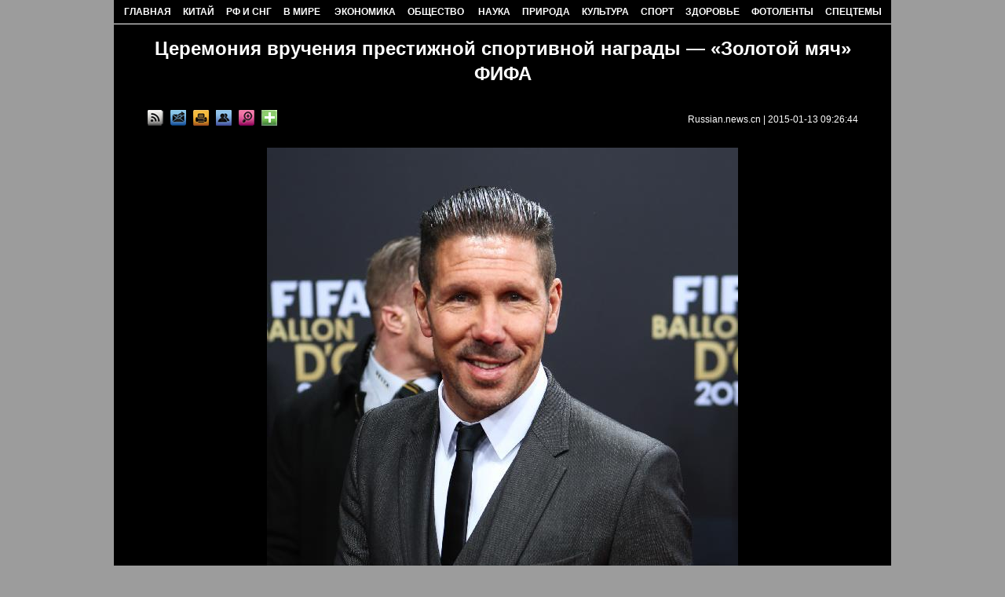

--- FILE ---
content_type: text/html; charset=utf-8
request_url: http://www.news.cn/weibo/share.html?url=http%3A%2F%2Frussian.news.cn%2Fsports%2F2015-01%2F13%2Fc_133915080_25.htm&type=3&appkey=&title=%D0%A6%D0%B5%D1%80%D0%B5%D0%BC%D0%BE%D0%BD%D0%B8%D1%8F%20%D0%B2%D1%80%D1%83%D1%87%D0%B5%D0%BD%D0%B8%D1%8F%20%D0%BF%D1%80%D0%B5%D1%81%D1%82%D0%B8%D0%B6%D0%BD%D0%BE%D0%B9%20%D1%81%D0%BF%D0%BE%D1%80%D1%82%D0%B8%D0%B2%D0%BD%D0%BE%D0%B9%20%D0%BD%D0%B0%D0%B3%D1%80%D0%B0%D0%B4%D1%8B%20%E2%80%94%20%C2%AB%D0%97%D0%BE%D0%BB%D0%BE%D1%82%D0%BE%D0%B9%20%D0%BC%D1%8F%D1%87%C2%BB%20%D0%A4%D0%98%D0%A4%D0%90_Russian.news.cn&pic=&rnd=1767549174208
body_size: 484
content:
<html xmlns="http://www.w3.org/1999/xhtml">
	<head>
		<meta http-equiv="Content-Type" content="text/html; charset=utf-8">
		<link rel="stylesheet" type="text/css"
			href="http://www.news.cn/weibo/css/share_iframe.css">
	</head>
	<body style="background-color: transparent;">
		<script type="text/javascript"
			src="http://www.news.cn/weibo/js/share_iframe.js">
</script>
		<div class="change_btn">
			<div class="type1">
				<span id="count_p" class="number"> <em id="count">...</em> 
				<img
						src="http://www.news.cn/weibo/images/transparent.gif"
						class="arrow" alt="分享到新华微博"> </span>
				<p>
					<a title="分享到新华微博" onclick="share();" href="javascript:;"
						hidefocus="true"><img
							src="http://www.news.cn/weibo/images/transparent.gif"
							class="icon" alt="分享到新华微博"> </a>
				</p>
			</div>
		</div>
	</body>
</html>

--- FILE ---
content_type: text/css
request_url: http://www.xinhuanet.com/english/static/css/bigphoto.css
body_size: 1492
content:
@charset "utf-8";
/* CSS Document */
body { background-color: #9c9c9c; margin-left: 0px; margin-top: 0px; margin-right: 0px; margin-bottom: 0px; }
#content img { max-width: 100%; height: auto!important;} 
.dh { font-size: 12px; line-height: 22px; color: #ffffff; text-decoration: none }
.STYLE34 { color: #FFFFFF; font-weight: bold; font-size: 24px; }
.txt18 { font-family: Georgia, "Times New Roman", Times, serif; font-size: 25px; text-decoration: none; font-weight: bold }
.hei12 { font-family: Georgia, "Times New Roman", Times, serif; font-size: 12px; line-height: 18px; color: #000000; text-decoration: none; }
.bai122, .bai122 a { font-family: Arial; font-size: 12px; color: #ffffff; text-decoration: none; }
.bai122 a:hover { text-decoration: underline; }
.bai133 { font-family: Arial; font-size: 13px; line-height: 25px; color: #ffffff; text-decoration: none; vertical-align: top; }
.bai133 a { font-family: Arial; font-size: 13px; line-height: 25px; color: #ffffff; text-decoration: none; vertical-align: top; }
.bai133 a:hover { text-decoration: underline; }
.bai16 { font-family: Arial; font-size: 16px; line-height: 25px; color: #ffffff; text-decoration: none; font-weight:
}
.bai16 a { font-family: Arial; font-size: 16px; line-height: 25px; color: #ffffff; text-decoration: none; }
.hei14 { font-family: Georgia, "Times New Roman", Times, serif; font-size: 14px; line-height: 22px; color: #000000; text-decoration: none; }
.hui12 { font-family: Georgia, "Times New Roman", Times, serif; font-size: 12px; line-height: 22px; font-weight: normal; color: #CCCCCC; text-decoration: none; }
.hui12 a { font-family: Georgia, "Times New Roman", Times, serif; font-size: 12px; line-height: 22px; font-weight: normal; color: #CCCCCC; text-decoration: none; }
.hui12 a:hover { text-decoration: underline }
.bai14, .bai14 a { font-family: Arial; font-size: 14px; color: #FFFFFF; text-decoration: none; line-height: 120% }
.bai14 span { font-weight: bold; }
.hong14 { font-family: Georgia, "Times New Roman", Times, serif; font-size: 14px; font-weight: bold; color: #AF0000; text-decoration: none; line-height: 120% }
.b13 { font-family: Georgia; font-size: 14px; line-height: 22px; color: #ffffff; text-decoration: none }
.b13 a { font-family: Georgia; font-size: 14px; line-height: 22px; color: #ffffff; text-decoration: none }
.b13 a:hover { color: #ffffff; text-decoration: underline; }
#whtitle { font-family: Georgia; font-size: 24px; line-height: 32px; color: #ffffff; text-decoration: none; font-weight: bold }
#whtitle a { font-family: Georgia; font-size: 24px; line-height: 32px; color: #ffffff; text-decoration: none }
#whtitle a:link, #whtitle a:visited { color: #ffffff; text-decoration: none; }
#whtitle a:hover { color: #ffffff; text-decoration: underline; }
.b12tp { font-size: 14px; color: #0048a7; line-height: 25px; font-family: Georgia, "Times New Roman", Times, serif; text-decoration: none }
.b12tp a { font-family: Georgia, "Times New Roman", Times, serif; font-size: 14px; color: #0048a7; line-height: 25px; text-decoration: none }
.b12tp a:link, .b12 a:visited { color: #0048a7; text-decoration: none; }
.b12tp a:hover { color: #0048a7; text-decoration: underline; }
.gengduo { color: #009900; font-family: Georgia, "Times New Roman", Times, serif; font-size: 12px; line-height: 22px; text-decoration: none; }
.hong12 { font-family: Georgia, "Times New Roman", Times, serif; font-size: 12px; line-height: 18px; color: red; text-decoration: none; }
.guanjianci { font-family: Georgia, "Times New Roman", Times, serif; font-size: 13px; line-height: 25px; color: #A46B00; text-decoration: none; }
.STYLE2 { font-size: 13px; color: #333333; line-height: 150%; }
#abc { line-height: 21px; vertical-align: middle }
#div_currpage { MARGIN-BOTTOM: 38px; WIDTH: 100%; HEIGHT: 21px; TEXT-ALIGN: center; MARGIN: 0px auto; DISPLAY: inline; line-height: 21px; }
#div_currpage A { COLOR: #0b3b8c; font-size: 12px; TEXT-ALIGN: center; vertical-align: middle; LINE-HEIGHT: 21px; HEIGHT: 21px; }
#div_currpage A IMG { COLOR: #0b3b8c; font-size: 12px; TEXT-ALIGN: center; vertical-align: middle; LINE-HEIGHT: 21px; HEIGHT: 21px; }
.page-Article { DISPLAY: inline-block; MARGIN: 0px auto 0px; WIDTH: 23px; LINE-HEIGHT: 21px; HEIGHT: 21px; TEXT-ALIGN: center; vertical-align: middle }
.page-Article A { DISPLAY: inline-block; MARGIN: 0px auto 0px; WIDTH: 23px; LINE-HEIGHT: 21px; HEIGHT: 21px; TEXT-ALIGN: center }
.page-Article A:hover { DISPLAY: inline-block; MARGIN: 0px auto 0px; WIDTH: 23px; LINE-HEIGHT: 21px; HEIGHT: 21px; TEXT-ALIGN: center; text-decoration: underline }
.page-Article A:visited { COLOR: #0b3b8c }
.page-Article { FONT-WEIGHT: bold; BACKGROUND: url(http://www.xinhuanet.com/photo/static/article01.gif); COLOR: #0b3b8c; font-size: 12px; WIDTH: 23px; LINE-HEIGHT: 21px; HEIGHT: 21px; vertical-align: middle }
SPAN.page-Article { BACKGROUND: url(http://www.xinhuanet.com/photo/static/article02.gif); COLOR: #fff; WIDTH: 23px; LINE-HEIGHT: 21px; HEIGHT: 21px; vertical-align: middle }
.nextpage { BACKGROUND: url(http://www.news.cn/static/style/splitpic.png) no-repeat -5px -34px; COLOR: #0b3b8c; DISPLAY: inline-block; MARGIN: 0px auto 0px; WIDTH: 51px; LINE-HEIGHT: 20px; HEIGHT: 21px; TEXT-ALIGN: center; CURSOR: hand; text-decoration: none; font-size: 12px; }
.nextpage:hover { text-decoration: underline; }
.conframe { margin-left: auto; margin-right: auto; position: relative; text-align: center; }
.efpLeftArea { background: none repeat scroll 0 0 #FFFFFF; left: 0; filter: alpha(opacity=0); -moz-opacity: 0; opacity: 0; position: absolute; top: 0; width: 50%; z-index: 9; cursor: url("http://www.xinhuanet.com/photo/static/arr_left.cur"), auto; }
.efpRightArea { background: none repeat scroll 0 0 #FFFFFF; filter: alpha(opacity=0); -moz-opacity: 0; opacity: 0; position: absolute; right: 0; top: 0; width: 50%; z-index: 9; cursor: url("http://www.xinhuanet.com/photo/static/arr_right.cur"), auto; }
.lan14_geo { color: #AF0000; font-family: Georgia, "Times New Roman", Times, serif; font-size: 14px; font-style: normal; text-align: left; text-decoration: none; }
.lan14_geo a, .lan14_geo a:link { font-family: Georgia, "Times New Roman", Times, serif; font-size: 14px; font-style: normal; color: #0B577B; text-decoration: none; text-align: left; }
.lan14_geo a:hover { text-decoration: underline; }
.lan20 { color: #000000; font-family: Arial, Helvetica, sans-serif; font-size: 16px; font-weight: bold; text-decoration: none; }
.lan20 a { color: #000000; font-family: Arial, Helvetica, sans-serif; font-size: 16px; font-weight: bolder; text-decoration: none; }
.lan20 a:hover { text-decoration: underline; }
.bigPic { text-align: center; }
.bigPic span.dask { position: relative; display: inline-block; width:900px; }
.bigPic .picleft { display: block; position: absolute; left: 0; top: 0; width: 50%; height: 100%; cursor: url("http://www.xinhuanet.com/photo/static/arr_left.cur"), auto; text-decoration: none; outline: none; background: none; }
.bigPic .picright { display: block; position: absolute; right: 0; top: 0; width: 50%; height: 100%; cursor: url("http://www.xinhuanet.com/photo/static/arr_right.cur"), auto; text-decoration: none; outline: none; background: none; }
/*.bai14 a{ background:none!important;}
.bai14 { background:none!important;}*/
.fenxiang { z-index: 888; }


--- FILE ---
content_type: text/css
request_url: http://www.xinhuanet.com/static/style/201220other_gqdt.css
body_size: 350
content:
@charset "utf-8";
/* CSS Document */
/* a_12高清大图_黑 */
img{ border:none}
.fenxiang {	position: relative;}
.a01{position: absolute;background-color: #C40400;height: 236px;width: 286px;z-index: 10;}
.a02 {position: absolute;left:-180px;top:30px;background-color: #C40400;height: 236px;width: 286px;}
.fx {font-family: "Times New Roman", Times, serif;	font-size: 13px;	color: #006DF0;	text-decoration: none;	text-align:left;}
.fx a {	font-family: "Times New Roman", Times, serif;	font-size: 13px;	color: #006DF0;	text-decoration: none;	line-height: 26px;}


--- FILE ---
content_type: application/javascript; charset=utf-8
request_url: http://russian.news.cn/static/js/gqdt_xl_dhbq.js
body_size: 1039
content:
// JavaScript Document
document.writeln("<style type=text\/css>");
document.writeln("<!--");
document.writeln(".xl_pddh_db { font-family: Arial, Helvetica, sans-serif; color:#114B79; font-weight: bold; text-align:center; font-size:12px; text-decoration:none; line-height: 26px; }");
document.writeln(".xl_pddh_db a, .xl_pddh_db a:link { font-family: Arial, Helvetica, sans-serif; color:#114B79; font-weight: bold; text-decoration:none; font-size:12px;  text-decoration:none; line-height: 26px; }");
document.writeln(".xl_pddh_db a:hover { text-decoration: underline; }");
document.writeln(".xl_pddh_dbbq { font-family: Arial, Helvetica, sans-serif; color:#000000; font-weight: bold; text-align:center; font-size:12px; text-decoration:none; line-height: 22px; }");
document.writeln("-->");
document.writeln("<\/style>");
document.writeln("<table width=\"990\" border=\"0\" cellpadding=\"0\" cellspacing=\"0\" bgcolor=\"#FFFFFF\">");
document.writeln("  <tr>");
document.writeln("    <td height=\"60\" class=\"xl_pddh_db\"><a href=\"http:\/\/russian.news.cn\/\" target=\"_blank\">ГЛАВНАЯ<\/a> |  <a href=\"http:\/\/russian.news.cn\/china\/index.htm\" target=\"_blank\">КИТАЙ<\/a> |  <a href=\"http:\/\/russian.news.cn\/cis\/index.htm\" target=\"_blank\">РФ И СНГ<\/a> |  <a href=\"http:\/\/russian.news.cn\/world\/index.htm\" target=\"_blank\">В МИРЕ<\/a> |  <a href=\"http:\/\/russian.news.cn\/economic\/index.htm\" target=\"_blank\">ЭКОНОМИКА<\/a> |  <a href=\"http:\/\/russian.news.cn\/social\/index.htm\" target=\"_blank\">ОБЩЕСТВО<\/a> |  <a href=\"http:\/\/russian.news.cn\/science\/index.htm\" target=\"_blank\">НАУКА<\/a> |  <a href=\"http:\/\/russian.news.cn\/natural\/index.htm\" target=\"_blank\">ПРИРОДА<\/a> |  <a href=\"http:\/\/russian.news.cn\/culture\/index.htm\" target=\"_blank\">КУЛЬТУРА<\/a> |  <a href=\"http:\/\/russian.news.cn\/sports\/index.htm\" target=\"_blank\">СПОРТ<\/a> |  <a href=\"http:\/\/russian.news.cn\/health\/index.htm\" target=\"_blank\">ЗДОРОВЬЕ<\/a>  | <a href=\"http:\/\/russian.news.cn\/photos\/index.htm\" target=\"_blank\">ФОТОЛЕНТЫ<\/a> | <a href=\"http:\/\/russian.news.cn\/specreports\/index.htm\" target=\"_blank\">СПЕЦТЕМЫ<\/a><br \/>");
document.writeln("      <a href=\"http:\/\/russian.news.cn\/static\/calendar\/comment.htm\" target=\"_blank\">КОММЕНТАРИИ<\/a>  |  <a href=\"http:\/\/russian.news.cn\/static\/calendar\/interview.htm\" target=\"_blank\">ИНТЕРВЬЮ<\/a> |  <a href=\"http:\/\/russian.news.cn\/static\/calendar\/repormeet.htm\" target=\"_blank\">БРИФИНГ<\/a>  |  <a href=\"http:\/\/russian.china.org.cn\/links\/node_2031177.htm\" target=\"_blank\">УСЛУГИ<\/a>  |  <a href=\"http:\/\/russian.news.cn\/static\/calendar\/document.htm\" target=\"_blank\">СПРАВКИ<\/a>  |  <a href=\"http:\/\/russian.news.cn\/static\/calendar\/archives.htm\" target=\"_blank\">АРХИВ<\/a>  |  <a href=\"http:\/\/russian.news.cn\/rss\/index.htm\" target=\"_blank\">RSS<\/a><\/td>");
document.writeln("  <\/tr>");
document.writeln("  <tr>");
document.writeln("    <td height=\"1\" bgcolor=\"#D4D4D4\"><\/td>");
document.writeln("  <\/tr>");
document.writeln("  <tr>");
document.writeln("    <td height=\"30\" class=\"xl_pddh_dbbq\">Авторское право принадлежит Агентству Синьхуа При полном или частичном использовании материалов ссылка на russian@xinhuanet.com обязательна<\/td>");
document.writeln("  <\/tr>");
document.writeln("<\/table>")

--- FILE ---
content_type: application/javascript; charset=utf-8
request_url: http://www.news.cn/weibo/js/share_iframe.js
body_size: 811
content:
String.prototype.hasString = function(b) {
    if (typeof b == "object") {
        for (var a = 0, c = b.length; a < c; a++) if (!this.hasString(b[a])) return false;
        return true

    } else if (this.indexOf(b) != -1) return true
};	
function parseUrl(b, a) {
	var c = b ? b: document.location.href;
	b = {};
    a = a || "?";
    if (!c.hasString(a)) return b;
    a = c.split(a)[1].split("&");
   	for (c = 0; c < a.length; c++) {
   		var e = a[c].replace(/#.*$/g, "").split("=");
        e[1] || (e[1] = "");
        b[e[0]] = e[1];//UI.B.ie ? e[1] : UI.decode(e[1])
    }
    return b
}
var map=parseUrl();
function share() {
	window.open("http://t.home.news.cn/share.jsp?url="
			+ map.url + "&appkey=" + map.appkey + "&title="
			+ map.title + "&pic=" + map.pic, "_blank", "width=615,height=505");
}
onload = function() {
	try {
		var _body = document.getElementsByTagName("body")[0];
		if (_body) {
			_body.style.backgroundColor = "transparent"
		}
	} catch (e) {
	}
};
document.write('<div class="change_btn"><div class="type'+ map.type+ '"><span id="count_p" class="number"><img src="http://www.news.cn/weibo/images/transparent.gif" class="arrow" alt="" /></span><p><a title="分享到新华微博" onclick="share();" href="javascript:;" hidefocus="true"><img src="http://www.news.cn/weibo/images/transparent.gif" class="icon" alt=""/></a></p></div></div>');